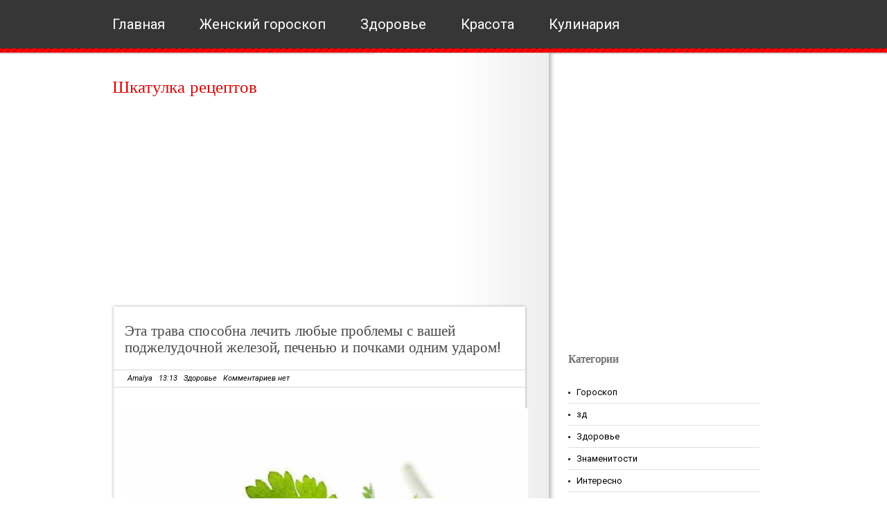

--- FILE ---
content_type: text/html; charset=utf-8
request_url: https://www.google.com/recaptcha/api2/aframe
body_size: 268
content:
<!DOCTYPE HTML><html><head><meta http-equiv="content-type" content="text/html; charset=UTF-8"></head><body><script nonce="P6-kq76N6U02ha-IbFVYRA">/** Anti-fraud and anti-abuse applications only. See google.com/recaptcha */ try{var clients={'sodar':'https://pagead2.googlesyndication.com/pagead/sodar?'};window.addEventListener("message",function(a){try{if(a.source===window.parent){var b=JSON.parse(a.data);var c=clients[b['id']];if(c){var d=document.createElement('img');d.src=c+b['params']+'&rc='+(localStorage.getItem("rc::a")?sessionStorage.getItem("rc::b"):"");window.document.body.appendChild(d);sessionStorage.setItem("rc::e",parseInt(sessionStorage.getItem("rc::e")||0)+1);localStorage.setItem("rc::h",'1762381945249');}}}catch(b){}});window.parent.postMessage("_grecaptcha_ready", "*");}catch(b){}</script></body></html>

--- FILE ---
content_type: text/javascript; charset=UTF-8
request_url: http://www.shkarec.ru/feeds/posts/summary/-/%D0%97%D0%B4%D0%BE%D1%80%D0%BE%D0%B2%D1%8C%D0%B5?alt=json-in-script&orderby=updated&max-results=0&callback=randomRelatedIndex
body_size: 1043
content:
// API callback
randomRelatedIndex({"version":"1.0","encoding":"UTF-8","feed":{"xmlns":"http://www.w3.org/2005/Atom","xmlns$openSearch":"http://a9.com/-/spec/opensearchrss/1.0/","xmlns$blogger":"http://schemas.google.com/blogger/2008","xmlns$georss":"http://www.georss.org/georss","xmlns$gd":"http://schemas.google.com/g/2005","xmlns$thr":"http://purl.org/syndication/thread/1.0","id":{"$t":"tag:blogger.com,1999:blog-8298471730638810380"},"updated":{"$t":"2025-11-05T09:43:05.564-08:00"},"category":[{"term":"Интересно"},{"term":"Здоровье"},{"term":"Знаменитости"},{"term":"Психология"},{"term":"Цитаты"},{"term":"Рассказы"},{"term":"Истории"},{"term":"Красота"},{"term":"Кулинария"},{"term":"Гороскоп"},{"term":"Фильмы"},{"term":"Стихи"},{"term":"Полезные советы"},{"term":"Эзотерика"},{"term":"Интерсно"},{"term":"Юмор"},{"term":"Лунный календарь"},{"term":"Психосоматика"},{"term":"карма"},{"term":"зд"}],"title":{"type":"text","$t":"Шкатулка рецептов "},"subtitle":{"type":"html","$t":""},"link":[{"rel":"http://schemas.google.com/g/2005#feed","type":"application/atom+xml","href":"http:\/\/www.shkarec.ru\/feeds\/posts\/summary"},{"rel":"self","type":"application/atom+xml","href":"http:\/\/www.blogger.com\/feeds\/8298471730638810380\/posts\/summary\/-\/%D0%97%D0%B4%D0%BE%D1%80%D0%BE%D0%B2%D1%8C%D0%B5?alt=json-in-script\u0026max-results=0\u0026orderby=updated"},{"rel":"alternate","type":"text/html","href":"http:\/\/www.shkarec.ru\/search\/label\/%D0%97%D0%B4%D0%BE%D1%80%D0%BE%D0%B2%D1%8C%D0%B5"},{"rel":"hub","href":"http://pubsubhubbub.appspot.com/"}],"author":[{"name":{"$t":"AR Ka"},"uri":{"$t":"http:\/\/www.blogger.com\/profile\/10829276092683694588"},"email":{"$t":"noreply@blogger.com"},"gd$image":{"rel":"http://schemas.google.com/g/2005#thumbnail","width":"16","height":"16","src":"https:\/\/img1.blogblog.com\/img\/b16-rounded.gif"}}],"generator":{"version":"7.00","uri":"http://www.blogger.com","$t":"Blogger"},"openSearch$totalResults":{"$t":"4546"},"openSearch$startIndex":{"$t":"1"},"openSearch$itemsPerPage":{"$t":"0"}}});

--- FILE ---
content_type: text/javascript; charset=UTF-8
request_url: http://www.shkarec.ru/feeds/posts/summary/-/%D0%97%D0%B4%D0%BE%D1%80%D0%BE%D0%B2%D1%8C%D0%B5?alt=json-in-script&orderby=updated&start-index=1893&max-results=5&callback=showRelatedPost
body_size: 4166
content:
// API callback
showRelatedPost({"version":"1.0","encoding":"UTF-8","feed":{"xmlns":"http://www.w3.org/2005/Atom","xmlns$openSearch":"http://a9.com/-/spec/opensearchrss/1.0/","xmlns$blogger":"http://schemas.google.com/blogger/2008","xmlns$georss":"http://www.georss.org/georss","xmlns$gd":"http://schemas.google.com/g/2005","xmlns$thr":"http://purl.org/syndication/thread/1.0","id":{"$t":"tag:blogger.com,1999:blog-8298471730638810380"},"updated":{"$t":"2025-11-05T09:43:05.564-08:00"},"category":[{"term":"Интересно"},{"term":"Здоровье"},{"term":"Знаменитости"},{"term":"Психология"},{"term":"Цитаты"},{"term":"Рассказы"},{"term":"Истории"},{"term":"Красота"},{"term":"Кулинария"},{"term":"Гороскоп"},{"term":"Фильмы"},{"term":"Стихи"},{"term":"Полезные советы"},{"term":"Эзотерика"},{"term":"Интерсно"},{"term":"Юмор"},{"term":"Лунный календарь"},{"term":"Психосоматика"},{"term":"карма"},{"term":"зд"}],"title":{"type":"text","$t":"Шкатулка рецептов "},"subtitle":{"type":"html","$t":""},"link":[{"rel":"http://schemas.google.com/g/2005#feed","type":"application/atom+xml","href":"http:\/\/www.shkarec.ru\/feeds\/posts\/summary"},{"rel":"self","type":"application/atom+xml","href":"http:\/\/www.blogger.com\/feeds\/8298471730638810380\/posts\/summary\/-\/%D0%97%D0%B4%D0%BE%D1%80%D0%BE%D0%B2%D1%8C%D0%B5?alt=json-in-script\u0026start-index=1893\u0026max-results=5\u0026orderby=updated"},{"rel":"alternate","type":"text/html","href":"http:\/\/www.shkarec.ru\/search\/label\/%D0%97%D0%B4%D0%BE%D1%80%D0%BE%D0%B2%D1%8C%D0%B5"},{"rel":"hub","href":"http://pubsubhubbub.appspot.com/"},{"rel":"previous","type":"application/atom+xml","href":"http:\/\/www.blogger.com\/feeds\/8298471730638810380\/posts\/summary\/-\/%D0%97%D0%B4%D0%BE%D1%80%D0%BE%D0%B2%D1%8C%D0%B5\/-\/%D0%97%D0%B4%D0%BE%D1%80%D0%BE%D0%B2%D1%8C%D0%B5?alt=json-in-script\u0026start-index=1888\u0026max-results=5\u0026orderby=updated"},{"rel":"next","type":"application/atom+xml","href":"http:\/\/www.blogger.com\/feeds\/8298471730638810380\/posts\/summary\/-\/%D0%97%D0%B4%D0%BE%D1%80%D0%BE%D0%B2%D1%8C%D0%B5\/-\/%D0%97%D0%B4%D0%BE%D1%80%D0%BE%D0%B2%D1%8C%D0%B5?alt=json-in-script\u0026start-index=1898\u0026max-results=5\u0026orderby=updated"}],"author":[{"name":{"$t":"AR Ka"},"uri":{"$t":"http:\/\/www.blogger.com\/profile\/10829276092683694588"},"email":{"$t":"noreply@blogger.com"},"gd$image":{"rel":"http://schemas.google.com/g/2005#thumbnail","width":"16","height":"16","src":"https:\/\/img1.blogblog.com\/img\/b16-rounded.gif"}}],"generator":{"version":"7.00","uri":"http://www.blogger.com","$t":"Blogger"},"openSearch$totalResults":{"$t":"4546"},"openSearch$startIndex":{"$t":"1893"},"openSearch$itemsPerPage":{"$t":"5"},"entry":[{"id":{"$t":"tag:blogger.com,1999:blog-8298471730638810380.post-1804119584584000618"},"published":{"$t":"2019-05-23T00:48:00.003-07:00"},"updated":{"$t":"2019-05-23T09:23:24.972-07:00"},"category":[{"scheme":"http://www.blogger.com/atom/ns#","term":"Здоровье"}],"title":{"type":"text","$t":"Метод очищения организма при помощи тиосульфата натрия "},"summary":{"type":"text","$t":"\n\n\n\n\n\n\nМетод очищения организма при помощи тиосульфата натрия\u0026nbsp;\n\n\n\nВрач и кандидат медицинских наук, Кондакова Валентина Васильевна, изобрела особый метод очищения организма при помощи тиосульфата натрия, который она испробовала на себе. Этот метод позволяет избавиться от многих заболеваний, вывести токсины, ядовитые вещества и соли тяжелых металлов. После его применения у человека появляется"},"link":[{"rel":"replies","type":"application/atom+xml","href":"http:\/\/www.shkarec.ru\/feeds\/1804119584584000618\/comments\/default","title":"Комментарии к сообщению"},{"rel":"replies","type":"text/html","href":"http:\/\/www.shkarec.ru\/2019\/05\/blog-post_547.html#comment-form","title":"Комментарии: 0"},{"rel":"edit","type":"application/atom+xml","href":"http:\/\/www.blogger.com\/feeds\/8298471730638810380\/posts\/default\/1804119584584000618"},{"rel":"self","type":"application/atom+xml","href":"http:\/\/www.blogger.com\/feeds\/8298471730638810380\/posts\/default\/1804119584584000618"},{"rel":"alternate","type":"text/html","href":"http:\/\/www.shkarec.ru\/2019\/05\/blog-post_547.html","title":"Метод очищения организма при помощи тиосульфата натрия "}],"author":[{"name":{"$t":"Amalya"},"uri":{"$t":"http:\/\/www.blogger.com\/profile\/12361745832439546215"},"email":{"$t":"noreply@blogger.com"},"gd$image":{"rel":"http://schemas.google.com/g/2005#thumbnail","width":"16","height":"16","src":"https:\/\/img1.blogblog.com\/img\/b16-rounded.gif"}}],"media$thumbnail":{"xmlns$media":"http://search.yahoo.com/mrss/","url":"https:\/\/blogger.googleusercontent.com\/img\/b\/R29vZ2xl\/AVvXsEi0NG5jgk9Dx-VXxlOf1AjveDWchsYS60huXZ6yJwVA9JfqZZFpeKVKCO19Szm-o2lNOkiVbHVAs1CKKko9pouQfUwv0vebhmQZqg5hFcY63Nmy5RJW4USDOnC6pqRWIk9EphQrNa9Rh5Y\/s72-c\/ampuly-natriya-tiosulfata.jpg","height":"72","width":"72"},"thr$total":{"$t":"0"}},{"id":{"$t":"tag:blogger.com,1999:blog-8298471730638810380.post-8443255784830062789"},"published":{"$t":"2019-05-23T01:01:00.003-07:00"},"updated":{"$t":"2019-05-23T09:22:13.992-07:00"},"category":[{"scheme":"http://www.blogger.com/atom/ns#","term":"Здоровье"}],"title":{"type":"text","$t":"10 продуктов, помогающих избавиться от жира в области живота без упражнений"},"summary":{"type":"text","$t":"\n\n\n\n\n\n\n10 продуктов, помогающих избавиться от жира в области живота без упражнений\n\n\n\nНе придумано еще волшебное средство, с помощью которого на месте надоедливого живота как по волшебству появляются кубики пресса. Если вы хотите убрать ЖИВОТ, вам точно не обойтись без физических упражнений. Вот только результат не будет особо заметен, если при этом вы не измените свой рацион. В этой статье вы "},"link":[{"rel":"replies","type":"application/atom+xml","href":"http:\/\/www.shkarec.ru\/feeds\/8443255784830062789\/comments\/default","title":"Комментарии к сообщению"},{"rel":"replies","type":"text/html","href":"http:\/\/www.shkarec.ru\/2019\/05\/10_23.html#comment-form","title":"Комментарии: 0"},{"rel":"edit","type":"application/atom+xml","href":"http:\/\/www.blogger.com\/feeds\/8298471730638810380\/posts\/default\/8443255784830062789"},{"rel":"self","type":"application/atom+xml","href":"http:\/\/www.blogger.com\/feeds\/8298471730638810380\/posts\/default\/8443255784830062789"},{"rel":"alternate","type":"text/html","href":"http:\/\/www.shkarec.ru\/2019\/05\/10_23.html","title":"10 продуктов, помогающих избавиться от жира в области живота без упражнений"}],"author":[{"name":{"$t":"Amalya"},"uri":{"$t":"http:\/\/www.blogger.com\/profile\/12361745832439546215"},"email":{"$t":"noreply@blogger.com"},"gd$image":{"rel":"http://schemas.google.com/g/2005#thumbnail","width":"16","height":"16","src":"https:\/\/img1.blogblog.com\/img\/b16-rounded.gif"}}],"media$thumbnail":{"xmlns$media":"http://search.yahoo.com/mrss/","url":"https:\/\/blogger.googleusercontent.com\/img\/b\/R29vZ2xl\/AVvXsEgejnvEuThG-f6tAAaJJuyxQN0gM9UIcfdajUqiybSzvDdP5WYVvNu0Os3I7_x9V9Y6Iwo-eNuQKyodUtAYeAwtrhgJ9f3uq9oNBgyNYYYjE5khQlYS_tviwTYlgYziEORMHOCoOiiAYDI\/s72-c\/istock-608004758.jpg","height":"72","width":"72"},"thr$total":{"$t":"0"}},{"id":{"$t":"tag:blogger.com,1999:blog-8298471730638810380.post-7289672675597370613"},"published":{"$t":"2019-05-23T01:07:00.003-07:00"},"updated":{"$t":"2019-05-23T09:21:34.136-07:00"},"category":[{"scheme":"http://www.blogger.com/atom/ns#","term":"Здоровье"}],"title":{"type":"text","$t":"РЕЦЕПТ, КОТОРОМУ БОЛЕЕ 6000 ЛЕТ: ОЧИЩАЕТ КРОВЬ, ЛЕЧИТ ГИПЕРТОНИЮ, АРИТМИЮ, ОНКОЛОГИЮ И ЕЩЁ 15 ЗАБОЛЕВАНИЙ!"},"summary":{"type":"text","$t":"\n\n\n\n\n\n\nРЕЦЕПТ, КОТОРОМУ БОЛЕЕ 6000 ЛЕТ: ОЧИЩАЕТ КРОВЬ, ЛЕЧИТ ГИПЕРТОНИЮ, АРИТМИЮ, ОНКОЛОГИЮ И ЕЩЁ 15 ЗАБОЛЕВАНИЙ!\n\n\n\nВсего 2 ингредиента, а такой эффект!\n\n\n\nТолько 2 ингредиента – рецепт, которому более 6000 лет!\n\n\n\nЭтот рецепт датируется 6000 лет назад и упоминается в древней Греции и на Ближнем Востоке. Мы настоятельно рекомендуем вам попробовать этот рецепт и регулярно потреблять его.\n\n\n\nЭто "},"link":[{"rel":"replies","type":"application/atom+xml","href":"http:\/\/www.shkarec.ru\/feeds\/7289672675597370613\/comments\/default","title":"Комментарии к сообщению"},{"rel":"replies","type":"text/html","href":"http:\/\/www.shkarec.ru\/2019\/05\/6000-15.html#comment-form","title":"Комментарии: 0"},{"rel":"edit","type":"application/atom+xml","href":"http:\/\/www.blogger.com\/feeds\/8298471730638810380\/posts\/default\/7289672675597370613"},{"rel":"self","type":"application/atom+xml","href":"http:\/\/www.blogger.com\/feeds\/8298471730638810380\/posts\/default\/7289672675597370613"},{"rel":"alternate","type":"text/html","href":"http:\/\/www.shkarec.ru\/2019\/05\/6000-15.html","title":"РЕЦЕПТ, КОТОРОМУ БОЛЕЕ 6000 ЛЕТ: ОЧИЩАЕТ КРОВЬ, ЛЕЧИТ ГИПЕРТОНИЮ, АРИТМИЮ, ОНКОЛОГИЮ И ЕЩЁ 15 ЗАБОЛЕВАНИЙ!"}],"author":[{"name":{"$t":"Amalya"},"uri":{"$t":"http:\/\/www.blogger.com\/profile\/12361745832439546215"},"email":{"$t":"noreply@blogger.com"},"gd$image":{"rel":"http://schemas.google.com/g/2005#thumbnail","width":"16","height":"16","src":"https:\/\/img1.blogblog.com\/img\/b16-rounded.gif"}}],"media$thumbnail":{"xmlns$media":"http://search.yahoo.com/mrss/","url":"https:\/\/blogger.googleusercontent.com\/img\/b\/R29vZ2xl\/AVvXsEh0T6k90anu5EixpkDIl_EN7IZ_po24gG9iROXxCdBtrlTSZjDJVXvwuXbtyOqqIRKTrjOvXAO8y0bDiYmEfsISh8bh63dPSSF358CYoHxkP8M_Mwd0-xQqmNI3kmJNw05-Ae6CycFKr98\/s72-c\/fileMini2019-05-19T12-36-24_1_600x500.jpg","height":"72","width":"72"},"thr$total":{"$t":"0"}},{"id":{"$t":"tag:blogger.com,1999:blog-8298471730638810380.post-4485490095036948130"},"published":{"$t":"2019-04-14T02:09:00.006-07:00"},"updated":{"$t":"2019-05-23T08:21:25.780-07:00"},"category":[{"scheme":"http://www.blogger.com/atom/ns#","term":"Здоровье"}],"title":{"type":"text","$t":"15 признаков того, что у вас перегруженная лимфа и как помочь слить ее!"},"summary":{"type":"text","$t":"\n\n\n\n\n\n\n15 признаков того, что у вас перегруженная лимфа и как помочь слить ее!\n\n\n\nА вы слышали об этом?\n\n\n\nЗнаете ли вы, что лимфатическая система может заблокироваться и таким образом организм будет наполнен токсинам и стрессами, что ослабит ваш иммунитет.\u0026nbsp;\n\n\n\nОбщие симптомы перегрузки лимфатической системы:\n\n\n\n\n(adsbygoogle = window.adsbygoogle || []).push({});\n\n\n\n\n\nВздутие \/ удержание вод"},"link":[{"rel":"replies","type":"application/atom+xml","href":"http:\/\/www.shkarec.ru\/feeds\/4485490095036948130\/comments\/default","title":"Комментарии к сообщению"},{"rel":"replies","type":"text/html","href":"http:\/\/www.shkarec.ru\/2019\/04\/15_14.html#comment-form","title":"Комментарии: 0"},{"rel":"edit","type":"application/atom+xml","href":"http:\/\/www.blogger.com\/feeds\/8298471730638810380\/posts\/default\/4485490095036948130"},{"rel":"self","type":"application/atom+xml","href":"http:\/\/www.blogger.com\/feeds\/8298471730638810380\/posts\/default\/4485490095036948130"},{"rel":"alternate","type":"text/html","href":"http:\/\/www.shkarec.ru\/2019\/04\/15_14.html","title":"15 признаков того, что у вас перегруженная лимфа и как помочь слить ее!"}],"author":[{"name":{"$t":"Amalya"},"uri":{"$t":"http:\/\/www.blogger.com\/profile\/12361745832439546215"},"email":{"$t":"noreply@blogger.com"},"gd$image":{"rel":"http://schemas.google.com/g/2005#thumbnail","width":"16","height":"16","src":"https:\/\/img1.blogblog.com\/img\/b16-rounded.gif"}}],"media$thumbnail":{"xmlns$media":"http://search.yahoo.com/mrss/","url":"https:\/\/blogger.googleusercontent.com\/img\/b\/R29vZ2xl\/AVvXsEiZJIWjmKi9aU-uY4s4X3PYV3RjGpqbTXIHiq5d0ipWBe2OtO-r86Y2OwcF5MRlnX8uVcV3hP45ZXpcqZnCg0ylJRbXr8GXsHQ1eYsrLlvcAfgwVQ0kUCVjMn2sAYXcGOXBVWi76WLsP4c\/s72-c\/16-signs-theres-a-toxic-congested-lymph-in-the-body-and-how-to-help-drain-it-768x403.jpg","height":"72","width":"72"},"thr$total":{"$t":"0"}},{"id":{"$t":"tag:blogger.com,1999:blog-8298471730638810380.post-6707509331899611311"},"published":{"$t":"2019-04-19T11:07:00.003-07:00"},"updated":{"$t":"2019-05-23T08:18:53.043-07:00"},"category":[{"scheme":"http://www.blogger.com/atom/ns#","term":"Здоровье"}],"title":{"type":"text","$t":"\"ГЕНЕРАЛЬНАЯ УБОРКА\" ДЛЯ КИШЕЧНИКА "},"summary":{"type":"text","$t":"\n\n\n\n\n\n\n\"ГЕНЕРАЛЬНАЯ УБОРКА\" ДЛЯ КИШЕЧНИКА\u0026nbsp;\n\n\n\nМука из семян льна - простой метод «генеральной уборки» кишечника - решение многих проблем со здоровьем!\u0026nbsp;\n\n\n\nИзвестно, что для избавления от многих заболеваний достаточно очистить кишечник от слизи, каловых камней, паразитов.\u0026nbsp;\n\n\n\nЗа 70 лет жизни через кишечник проходит 100 тонн пищи и 40 тысяч литров жидкости. Итог: в кишечнике "},"link":[{"rel":"replies","type":"application/atom+xml","href":"http:\/\/www.shkarec.ru\/feeds\/6707509331899611311\/comments\/default","title":"Комментарии к сообщению"},{"rel":"replies","type":"text/html","href":"http:\/\/www.shkarec.ru\/2019\/04\/blog-post_234.html#comment-form","title":"Комментарии: 0"},{"rel":"edit","type":"application/atom+xml","href":"http:\/\/www.blogger.com\/feeds\/8298471730638810380\/posts\/default\/6707509331899611311"},{"rel":"self","type":"application/atom+xml","href":"http:\/\/www.blogger.com\/feeds\/8298471730638810380\/posts\/default\/6707509331899611311"},{"rel":"alternate","type":"text/html","href":"http:\/\/www.shkarec.ru\/2019\/04\/blog-post_234.html","title":"\"ГЕНЕРАЛЬНАЯ УБОРКА\" ДЛЯ КИШЕЧНИКА "}],"author":[{"name":{"$t":"Amalya"},"uri":{"$t":"http:\/\/www.blogger.com\/profile\/12361745832439546215"},"email":{"$t":"noreply@blogger.com"},"gd$image":{"rel":"http://schemas.google.com/g/2005#thumbnail","width":"16","height":"16","src":"https:\/\/img1.blogblog.com\/img\/b16-rounded.gif"}}],"media$thumbnail":{"xmlns$media":"http://search.yahoo.com/mrss/","url":"https:\/\/blogger.googleusercontent.com\/img\/b\/R29vZ2xl\/AVvXsEiiPlTuyR2q6GOTDvvAeKvcDmPhbh-ZmFjY7DTqWXFa4wMOQIK1jveoC0zIjScQ6mUD67qntXA5CqL03bfHTzXjuEsjsrcPQU7fhTps65kwpBDPhfDudyYR14APGyyYbuVDN9YWi5VJfaE\/s72-c\/muka-lnyanaya4.jpg","height":"72","width":"72"},"thr$total":{"$t":"0"}}]}});

--- FILE ---
content_type: application/javascript;charset=utf-8
request_url: https://w.uptolike.com/widgets/v1/version.js?cb=cb__utl_cb_share_1762381943827784
body_size: 397
content:
cb__utl_cb_share_1762381943827784('1ea92d09c43527572b24fe052f11127b');

--- FILE ---
content_type: application/javascript;charset=utf-8
request_url: https://w.uptolike.com/widgets/v1/widgets-batch.js?params=JTVCJTdCJTIycGlkJTIyJTNBJTIyMTY0ODY2NSUyMiUyQyUyMnVybCUyMiUzQSUyMmh0dHAlM0ElMkYlMkZ3d3cuc2hrYXJlYy5ydSUyRjIwMTklMkYwNCUyRmJsb2ctcG9zdF8zNTEuaHRtbCUyMiU3RCU1RA==&mode=0&callback=callback__utl_cb_share_1762381945604275
body_size: 285
content:
callback__utl_cb_share_1762381945604275([{
    "pid": "1648665",
    "subId": 0,
    "initialCounts": {"ok":2},
    "forceUpdate": ["ok","fb","vk","ps","gp","mr","my"],
    "extMet": false,
    "url": "http%3A%2F%2Fwww.shkarec.ru%2F2019%2F04%2Fblog-post_351.html",
    "urlWithToken": "http%3A%2F%2Fwww.shkarec.ru%2F2019%2F04%2Fblog-post_351.html%3F_utl_t%3DXX",
    "intScr" : false,
    "intId" : 0,
    "exclExt": false
}
])